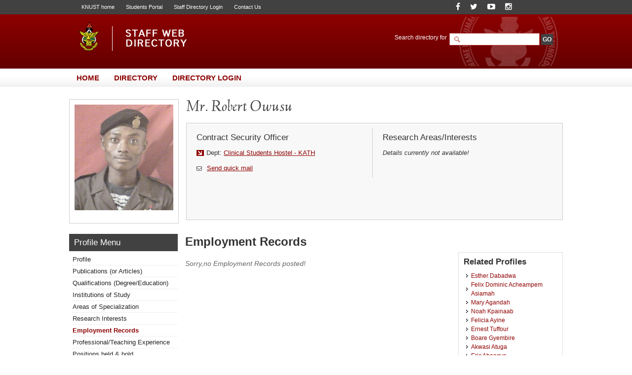

--- FILE ---
content_type: text/html; charset=UTF-8
request_url: https://webapps.knust.edu.gh/staff/dirsearch/profile/employment-records/2cb30dac3cdb.html
body_size: 5848
content:
<!doctype html>
<html lang="en-gb" dir="ltr">
<!--     
Copyright (c) 2014, All rights reserved
www.knust.edu.gh  
-->
<head>
<meta charset="utf-8">
<meta http-equiv="X-UA-Compatible" content="IE=8">
<title>
Profile of Mr. Robert, Owusu - Staff Web Directory, KNUST</title>
<meta name="keywords" content="KNUST Staff Directory, Web Directory, Kwame Nkrumah University of Science and Technology">
<meta name="description" content="Welcome the KNUST Staff Web Directory. Staff list and information can be found here.">
<meta name="robots" content="index, follow">
<meta name="allow-search" content="yes">
<meta name="author" content="Website Development Services, UITS (http://uits.knust.edu.gh)">
<meta http-equiv="cache-control" content="cache">
<meta name="date" content="19-01-2026">
<script src="https://webapps.knust.edu.gh/staff/assets/js/jquery/js/jquery-1.7.1.min.js" type="text/javascript"></script>
<script src="https://webapps.knust.edu.gh/staff/assets/js/tree/jquery.cookie.js" type="text/javascript"></script>
<script src="https://webapps.knust.edu.gh/staff/assets/js/tree/jquery.treeview.js" type="text/javascript"></script>
<link href="https://webapps.knust.edu.gh/staff/assets/img/favicon.png" type="image/png" rel="shortcut icon">
<link href="https://webapps.knust.edu.gh/staff/assets/css/default/default.css" rel="stylesheet" media="screen, projection" type="text/css">
<link href="https://webapps.knust.edu.gh/staff/assets/js/SpryAssets/more/SpryAccordion.css" rel="stylesheet" >
<link href="https://webapps.knust.edu.gh/staff/assets/css/default/print.css" rel="stylesheet" media="print" type="text/css">
<link href="https://webapps.knust.edu.gh/staff/assets/js/colorbox/colorbox.css" rel="stylesheet" media="screen, projection" type="text/css">
<script type="text/javascript">var switchTo5x=true;</script>
<script type="text/javascript" id="st_insights_js" src="https://ws.sharethis.com/button/buttons.js?publisher=f1d50044-751a-4dbe-adab-1e1ce72849a6"></script>
<script type="text/javascript">stLight.options({publisher: "f1d50044-751a-4dbe-adab-1e1ce72849a6", doNotHash: false, doNotCopy: false, hashAddressBar: false});</script>
</head>
<body>
	 			<!-- beginHeader -->
					<div id="header">
	<div class="header-wrapper">
		<div class="page-crumbs">
			<div class="top-links"> 
					<span><a href="http://www.knust.edu.gh" title="University home" target="_blank">KNUST home</a> </span> 
										<span><a href="http://apps.knust.edu.gh/Students" title="Students Portal" target="_blank">Students Portal</a> </span>
					<span><a href="http://webapps.knust.edu.gh/staffportal" title="Directory Access" target="_blank">Staff Directory Login</a> </span>
										<span><a href="http://knust.edu.gh/about/contacts" title="Contact Us" target="_blank">Contact Us</a> </span>
			</div>
			<div class="social-media">

	<span class="soc-item"> <a class="" href="https://www.facebook.com/KNUSTKsi" title="Follow us on Facebook"><i class="fa fa-facebook"></i></a> </span>
	<span class="soc-item"> <a class="" href="https://twitter.com/KNUSTGH" title="Follow our Twitter handle"><i class="fa fa-twitter"></i></a> </span>
	<span class="soc-item"> <a class="" href="https://www.youtube.com/channel/UCcTkk-7AgMB7MmEn__WoLaw" title="YouTube"><i class="fa fa-youtube-play"></i></a> </span>
	<span class="soc-item"> <a class="" href="https://www.instagram.com/knust.gh/" title="Follow on Instagram"><i class="fa fa-instagram"></i></a> </span>
	
</div>
		</div>
		
	<hr class="spacer">	
		<div class="branding"> 
			<div class="site-logo"> <a href="https://webapps.knust.edu.gh/staff/" ><img  src="https://webapps.knust.edu.gh/staff/assets/css/images/logo.png" title="Staff Web Directory, KNUST"></a> </div>
		</div>
	<div class="search-section">
		
		<form action="https://webapps.knust.edu.gh/staff/dirsearch/.html" method="post" enctype="application/x-www-form-urlencoded" class="search">
    <div class="widget-box">
        <div class="search-area">
            <label for="q" class="label">
					<span>Search directory for</span>
                <input type="text" size="20" name="uname" id="search-field" class="textfield">
				</label>
				<label>
				

					<input type="submit" name="go" class="btn" id="search-go-btn" value="GO">
					<input type="hidden" name="siteid" id="siteid" value="" >
					<input type="hidden" name="page" id="page-field" value="search_results" >
					<input type="hidden" name="dept" id="dept" value="" /> 
                    <input type="hidden" name="staffcat" id="staffcat" value="" />
				 </label>
        </div>
        
        <div class="search-engines">
			        </div>
    </div>
</form>	</div>
     
	</div>
</div>
				<hr class="spacer">
				<!-- endHeader -->
				<!-- beginNavigation -->
				<div id="navigation">
	<ul class="nav-main">
		<li><a href="https://webapps.knust.edu.gh/staff/" title="Title"><span>Home</span></a></li>
		<li><a href="https://webapps.knust.edu.gh/staff/dirsearch.html"><span>Directory</span></a></li>
		<li><a href="https://webapps.knust.edu.gh/staffportal"><span>Directory Login</span></a></li>
	</ul>
</div>
<hr class="spacer">
				<div id="content-wrapper">	
				<!--<ul class="bread-crumb">
	<li><a href="../index.php">Home</a></li>
	<li><a href="#">Parent</a></li>
	<li><a href="#">Child</a></li>
	<li><a href="#">Grandchild</a></li>
	<li><a href="#">Great Grandchild</a></li>
</ul> -->
				<!-- endNavigation -->
				<!-- beginStaffTemplate -->
				<div class="temp-profile">
	<dt class="temp-img-wrapper"> <a href="#">
			<img src="https://webapps.knust.edu.gh/staff/assets/img/img_server.php?id=3004103" width="200" height="" align="middle"/>
		</a> </dt>
	<div class="temp-wrapper" style="width:741px;min-height:150px;"> 
		<!--<h1 class="temp-name">Joshua, Mr. Gbeve</h1>-->
		<h1 class="temp-name">Mr. Robert Owusu</h1>
		<div class="template" style="width:741px;">
			<dl class="temp-left">
				<dt class="temp-section-header">
					<h4>Contract Security Officer</h4>  
				</dt>
				<hr class="spacer">
				<dt> <div class="temp-left-content">
						<span class="temp-section">Dept: <a href="#">Clinical Students Hostel - KATH</a> <!--Vice-Chancellor's Office,--></span>
																		<hr class="spacer">
												<span class="temp-office"><small><i class="fa fa-envelope-o"> </i> </small><a href="#" id="sndmaildv" class="sndbox cboxElement" title="Send a Mail to Robert, Mr. Owusu">Send quick mail</a>
							<input id="url_tag" name="url_tag" type="hidden" value="2cb30dac3cdb" />
						</span>
											</div>
				</dt>
			</dl>
			<dl class="temp-right">
				<dt class="temp-section-header">
					<h4>Research Areas/Interests</h4>
				</dt>
				<dt> <div class="temp-right-content">
						<p>
							<div><em>Details currently not available!</em></div>						</p>
												<span class="temp-attach"><a href="#" title=""></a></span>
																	</div>
				</dt>
			</dl>
		</div>
	</div>
</div>
				<!-- endStaffTemplate -->
				<hr class="spacer">
				<!-- beginPageContent -->
				<script src="https://webapps.knust.edu.gh/staff/assets/js/tree/jquery.js" type="text/javascript"></script>
<script src="https://webapps.knust.edu.gh/staff/assets/js/tree/jquery.cookie.js" type="text/javascript"></script>
<script src="https://webapps.knust.edu.gh/staff/assets/js/tree/jquery.treeview.js" type="text/javascript"></script>
<script>
$(document).ready(function(){
	$("#left-sidebar-list-wrapper").treeview({
		persist: "location",
		collapsed: true,
		unique: true
	});
});
</script>

<div class="sidebar-220px">
	<div class="page-name">
		<h2>Profile Menu</h2><!-- this section updates with the first levels in the sidebars -->
	</div>
	<ul class="left-sidebar-list-wrapper" id="left-sidebar-list-wrapper">

		<li><a href="https://webapps.knust.edu.gh/staff/dirsearch/profile/summary/2cb30dac3cdb.html" title="">Profile</a></li>
		<li><a href="https://webapps.knust.edu.gh/staff/dirsearch/profile/publications/2cb30dac3cdb.html" title="">Publications (or Articles)</a></li>
		<li><a href="https://webapps.knust.edu.gh/staff/dirsearch/profile/qualifications/2cb30dac3cdb.html" title="staff's qualifications">Qualifications (Degree/Education)</a></li>
		<li><a href="https://webapps.knust.edu.gh/staff/dirsearch/profile/institutions-of-study/2cb30dac3cdb.html" title="staff's institutions of study">Institutions of Study</a></li>
		<li><a href="https://webapps.knust.edu.gh/staff/dirsearch/profile/area-of-specialty/2cb30dac3cdb.html" title="">Areas of Specialization</a></li>
		<li><a href="https://webapps.knust.edu.gh/staff/dirsearch/profile/areas-of-interest/2cb30dac3cdb.html" title="">Research Interests</a></li>
		<li><a href="https://webapps.knust.edu.gh/staff/dirsearch/profile/employment-records/2cb30dac3cdb.html" title="Employment records & positions ">Employment Records</a></li>
		<li><a href="https://webapps.knust.edu.gh/staff/dirsearch/profile/professional-experience/2cb30dac3cdb.html" title="">Professional/Teaching Experience</a></li>
		<li><a href="https://webapps.knust.edu.gh/staff/dirsearch/profile/positions/2cb30dac3cdb.html" title="">Positions held &amp; hold</a></li>
		<li><a href="https://webapps.knust.edu.gh/staff/dirsearch/profile/awards-and-honours/2cb30dac3cdb.html" title="">Honours &amp; Awards</a></li>
		<li><a href="https://webapps.knust.edu.gh/staff/dirsearch/profile/achievements/2cb30dac3cdb.html" title="">Achievements</a></li>
		<li><a href="https://webapps.knust.edu.gh/staff/dirsearch/profile/associations/2cb30dac3cdb.html" title="">Associations/Affiliations (Contribution &amp; Current Position)</a></li>
	       	<li><a href="https://webapps.knust.edu.gh/staff/dirsearch/profile/grants/2cb30dac3cdb.html" title="Grants/Funds won with Dates">Grants/Funds won with Dates</a></li>
		<li><a href="https://webapps.knust.edu.gh/staff/dirsearch/profile/research-projects/2cb30dac3cdb.html" title="Research Projects (Current and Past Projects)">Research Projects</a></li>
                <li><a href="https://webapps.knust.edu.gh/staff/dirsearch/profile/blog/2cb30dac3cdb.html" title="">Blog Articles</a></li>
	</ul>
</div>

<style type="text/css">
 li.hide-me{display:none;}
</style>
				<div class="page-content-wrapper-px">
	<h1 class="page-title">Employment Records</h1>
	<div class="two-column-content-left"> 
                  <p style='color:#666'><em>Sorry,no Employment Records posted!</em></p> 
     	</div>
		<div class="right-section-wrapper">
	<h3 class="recent-headers">Related Profiles</h3>
    <div style="height:300px;overflow-y:scroll">
	<ul id="right-sidebar-list-wrapper">
               <li><a href="https://webapps.knust.edu.gh/staff/dirsearch/profile/summary/02b6cfc76748.html" title="Esther Dabadwa"> Esther Dabadwa </a></li>
               <li><a href="https://webapps.knust.edu.gh/staff/dirsearch/profile/summary/3cf195ff654d.html" title="Felix Dominic Acheampem Asiamah"> Felix Dominic Acheampem Asiamah </a></li>
               <li><a href="https://webapps.knust.edu.gh/staff/dirsearch/profile/summary/b76865ad5a00.html" title="Mary Agandah"> Mary Agandah </a></li>
               <li><a href="https://webapps.knust.edu.gh/staff/dirsearch/profile/summary/a5196f68de2e.html" title="Noah Kpainaab "> Noah Kpainaab  </a></li>
               <li><a href="https://webapps.knust.edu.gh/staff/dirsearch/profile/summary/0cec32fa4024.html" title="Felicia Ayine"> Felicia Ayine </a></li>
               <li><a href="https://webapps.knust.edu.gh/staff/dirsearch/profile/summary/cf041fd91b84.html" title="Ernest Tuffour"> Ernest Tuffour </a></li>
               <li><a href="https://webapps.knust.edu.gh/staff/dirsearch/profile/summary/559ac447a215.html" title="Boare Gyembire"> Boare Gyembire </a></li>
               <li><a href="https://webapps.knust.edu.gh/staff/dirsearch/profile/summary/c8c5bb7df72b.html" title="Akwasi Atuga"> Akwasi Atuga </a></li>
               <li><a href="https://webapps.knust.edu.gh/staff/dirsearch/profile/summary/fe295e039548.html" title="Eric Aboagye"> Eric Aboagye </a></li>
               <li><a href="https://webapps.knust.edu.gh/staff/dirsearch/profile/summary/2b89830c63a3.html" title="Bayeama  Naafu"> Bayeama  Naafu </a></li>
               <li><a href="https://webapps.knust.edu.gh/staff/dirsearch/profile/summary/2a97afafc615.html" title="Justice Opoku Agyemang"> Justice Opoku Agyemang </a></li>
               <li><a href="https://webapps.knust.edu.gh/staff/dirsearch/profile/summary/f3079cce9562.html" title="Gregory Debzie-Tang"> Gregory Debzie-Tang </a></li>
               <li><a href="https://webapps.knust.edu.gh/staff/dirsearch/profile/summary/167eae60bcdf.html" title="Collins Koduah"> Collins Koduah </a></li>
               <li><a href="https://webapps.knust.edu.gh/staff/dirsearch/profile/summary/6b83c908ce1e.html" title="Ernest Appiah"> Ernest Appiah </a></li>
               <li><a href="https://webapps.knust.edu.gh/staff/dirsearch/profile/summary/f142bb2fdbd3.html" title="Agnes Kuffour"> Agnes Kuffour </a></li>
               <li><a href="https://webapps.knust.edu.gh/staff/dirsearch/profile/summary/148dfc00ce3a.html" title="Samuel Anago"> Samuel Anago </a></li>
               <li><a href="https://webapps.knust.edu.gh/staff/dirsearch/profile/summary/685a30280679.html" title="Amina Delight Suleman"> Amina Delight Suleman </a></li>
               <li><a href="https://webapps.knust.edu.gh/staff/dirsearch/profile/summary/4c4b002ffc45.html" title="Paul Kofi Ampate"> Paul Kofi Ampate </a></li>
               <li><a href="https://webapps.knust.edu.gh/staff/dirsearch/profile/summary/346012e09bc1.html" title="Kofi Atamala"> Kofi Atamala </a></li>
               <li><a href="https://webapps.knust.edu.gh/staff/dirsearch/profile/summary/2374303e00fd.html" title="Felicia Adomako"> Felicia Adomako </a></li>
               <li><a href="https://webapps.knust.edu.gh/staff/dirsearch/profile/summary/3a63c2ae046d.html" title="Frank Atta Asamoah"> Frank Atta Asamoah </a></li>
               <li><a href="https://webapps.knust.edu.gh/staff/dirsearch/profile/summary/2cb30dac3cdb.html" title="Robert Owusu"> Robert Owusu </a></li>
               <li><a href="https://webapps.knust.edu.gh/staff/dirsearch/profile/summary/7383be944b7f.html" title="Eunice Frimpong Agyeman"> Eunice Frimpong Agyeman </a></li>
               <li><a href="https://webapps.knust.edu.gh/staff/dirsearch/profile/summary/6c79432fe207.html" title="Abena Saliah"> Abena Saliah </a></li>
               <li><a href="https://webapps.knust.edu.gh/staff/dirsearch/profile/summary/d1eac908d443.html" title=" Awudu Popai">  Awudu Popai </a></li>
               <li><a href="https://webapps.knust.edu.gh/staff/dirsearch/profile/summary/0c3c1664c4b7.html" title="Joseph Antwi"> Joseph Antwi </a></li>
               <li><a href="https://webapps.knust.edu.gh/staff/dirsearch/profile/summary/cac05536a5c1.html" title="Roy Akunzeem"> Roy Akunzeem </a></li>
               <li><a href="https://webapps.knust.edu.gh/staff/dirsearch/profile/summary/8be1251c460a.html" title="Diana Oppong"> Diana Oppong </a></li>
               <li><a href="https://webapps.knust.edu.gh/staff/dirsearch/profile/summary/1942ed690048.html" title="Maxwell Ali"> Maxwell Ali </a></li>
               <li><a href="https://webapps.knust.edu.gh/staff/dirsearch/profile/summary/707f35bd2c92.html" title="Bernard Amoako Adjei"> Bernard Amoako Adjei </a></li>
               <li><a href="https://webapps.knust.edu.gh/staff/dirsearch/profile/summary/e60d84dae8e1.html" title="Paul Attah"> Paul Attah </a></li>
               <li><a href="https://webapps.knust.edu.gh/staff/dirsearch/profile/summary/2f2b98d3d4f1.html" title="Millicent Ahenkorah"> Millicent Ahenkorah </a></li>
               <li><a href="https://webapps.knust.edu.gh/staff/dirsearch/profile/summary/ad1ea91a617f.html" title="Sharif-Ustazu Mahamud"> Sharif-Ustazu Mahamud </a></li>
               <li><a href="https://webapps.knust.edu.gh/staff/dirsearch/profile/summary/b3962d1b6324.html" title="Robert Aduko"> Robert Aduko </a></li>
               <li><a href="https://webapps.knust.edu.gh/staff/dirsearch/profile/summary/2bf3748d34d6.html" title="Charles Quagraine Amoah"> Charles Quagraine Amoah </a></li>
               <li><a href="https://webapps.knust.edu.gh/staff/dirsearch/profile/summary/72f10646ad05.html" title="Kwame Rawlings Mensah"> Kwame Rawlings Mensah </a></li>
               <li><a href="https://webapps.knust.edu.gh/staff/dirsearch/profile/summary/1f68f23b1f55.html" title="Nafisa Yakubu"> Nafisa Yakubu </a></li>
               <li><a href="https://webapps.knust.edu.gh/staff/dirsearch/profile/summary/3352723693c6.html" title="Abdul Baaki"> Abdul Baaki </a></li>
               <li><a href="https://webapps.knust.edu.gh/staff/dirsearch/profile/summary/eabaa9b928dd.html" title="Sadat Yakubu Bawa"> Sadat Yakubu Bawa </a></li>
               <li><a href="https://webapps.knust.edu.gh/staff/dirsearch/profile/summary/a845cd79c58d.html" title="Raphael Sarfo Boakye"> Raphael Sarfo Boakye </a></li>
               <li><a href="https://webapps.knust.edu.gh/staff/dirsearch/profile/summary/233b34abc03a.html" title="Samuel Apokera"> Samuel Apokera </a></li>
               <li><a href="https://webapps.knust.edu.gh/staff/dirsearch/profile/summary/c48249fdc9c6.html" title="Prince Fofie"> Prince Fofie </a></li>
               <li><a href="https://webapps.knust.edu.gh/staff/dirsearch/profile/summary/86e683aac630.html" title="Solomon Forkuo"> Solomon Forkuo </a></li>
               <li><a href="https://webapps.knust.edu.gh/staff/dirsearch/profile/summary/e436a3d0b408.html" title="Francis Ofori Agyapong"> Francis Ofori Agyapong </a></li>
               <li><a href="https://webapps.knust.edu.gh/staff/dirsearch/profile/summary/39402a05a0a4.html" title="Eunice Anaba"> Eunice Anaba </a></li>
               <li><a href="https://webapps.knust.edu.gh/staff/dirsearch/profile/summary/f6d9484f3ff5.html" title="Adolph Kofi Osei"> Adolph Kofi Osei </a></li>
               <li><a href="https://webapps.knust.edu.gh/staff/dirsearch/profile/summary/982223e85c2f.html" title="Bright Harrison"> Bright Harrison </a></li>
               <li><a href="https://webapps.knust.edu.gh/staff/dirsearch/profile/summary/4736dc3e87af.html" title="Ebenezer Donkor"> Ebenezer Donkor </a></li>
               <li><a href="https://webapps.knust.edu.gh/staff/dirsearch/profile/summary/861e737d2332.html" title="Aaron Kwadjo Dartey"> Aaron Kwadjo Dartey </a></li>
               <li><a href="https://webapps.knust.edu.gh/staff/dirsearch/profile/summary/cd78ad9c2f3d.html" title="Lena Donkor-Tano"> Lena Donkor-Tano </a></li>
               <li><a href="https://webapps.knust.edu.gh/staff/dirsearch/profile/summary/fd3c8ab101df.html" title="Alice Kwarteng "> Alice Kwarteng  </a></li>
               <li><a href="https://webapps.knust.edu.gh/staff/dirsearch/profile/summary/9e6932abe906.html" title="Solomon Abanga"> Solomon Abanga </a></li>
               <li><a href="https://webapps.knust.edu.gh/staff/dirsearch/profile/summary/9c62e9b7864e.html" title="Gideon Anum"> Gideon Anum </a></li>
               <li><a href="https://webapps.knust.edu.gh/staff/dirsearch/profile/summary/14b13e195d99.html" title="Samuel Koranteng Peprah"> Samuel Koranteng Peprah </a></li>
               <li><a href="https://webapps.knust.edu.gh/staff/dirsearch/profile/summary/eea970b95763.html" title="Akwasi Fosu"> Akwasi Fosu </a></li>
    		</ul>
        </div>
</div>
	<hr class="spacer">
	<div class="page-tags">
		<span class="print-page" style="cursor:pointer;"><a style="href="#" title="Print this page" onclick="print_page()">Print page</a></span>
<script type="text/javascript">
 var print_page = function(){
	  window.print();return false;
 }
</script>		<!--<script src="//w.sharethis.com/button/sharethis.js#publisher=169a5fa2-6d88-4a41-bb6c-15b9138620fd&amp;type=website&amp;buttonText=Share%20this%20page&amp;post_services=email%2Cfacebook%2Ctwitter%2Cgbuzz%2Cmyspace%2Cdigg%2Csms%2Cwindows_live%2Cdelicious%2Cstumbleupon%2Creddit%2Cgoogle_bmarks%2Clinkedin%2Cbebo%2Cybuzz%2Cblogger%2Cyahoo_bmarks%2Cmixx%2Ctechnorati%2Cfriendfeed%2Cpropeller%2Cwordpress%2Cnewsvine" type="text/javascript"></script> -->

<span class='st_sharethis_large' displayText='ShareThis'></span>
<span class='st_facebook_large' displayText='Facebook'></span>
<span class='st_twitter_large' displayText='Tweet'></span>
<span class='st_linkedin_large' displayText='LinkedIn'></span>
<span class='st_pinterest_large' displayText='Pinterest'></span>
<span class='st_email_large' displayText='Email'></span>


		 
	</div>
</div>
				<!-- endPageContent -->
				<hr class="spacer">
				<!-- beginFooter -->
				 <script src="https://webapps.knust.edu.gh/staff/assets/js/colorbox/jquery.colorbox-min.js" type="text/javascript"></script>
   <script src="https://webapps.knust.edu.gh/staff/assets/js/script.js" type="text/javascript"></script>
   <!-- --> 
   <div style="display:none;">
     
    <div id="myModal">
      <div style="font-size:13px; padding:5px 6px;font-family:Verdana, Geneva, sans-serif;">
       <h3 align="center" style="border-bottom:#930 2px solid">SEND QUICK MAIL TO STAFF</h3>
       <p>Subject</p>
       <input type="text" name="subject" id="subject" width="" style="width:500px;"/>
       
       <p>Message</p>
       <textarea rows="5" cols="70" name="msgbdy" id="msgbdy"></textarea>
       <p>Your Email Address: <br >Note: this is to help the staff contact you back.</p>
       <input type="text" name="sndreml" id="sndreml" width="" style="width:500px;"/>
       <br />
       <br />
       <input type="button" value="Send" id="sndbtn" name="sndbtn" />&nbsp;<input type="button" value="Cancel" id="cndbtn" name="cndbtn" />
       <input  type="hidden" id="surl" name="surl" value="https://webapps.knust.edu.gh/staff/dirsearch/prepmail.html">
       
      </div>
      <div id="res"></div>
    </div>
  </div>
  <!-- -->  
<div id="footer">
	
  <div class="footer-links footer-links-k">
    <ul class="">
          
        <!--<li><a href="http://web.knust.edu.gh/voip" target="_blank">VOIP Directory</a></li> -->
        <li><a href="http://ogr.knust.edu.gh" target="_blank">Office of Grants &amp; Research</a></li>
        <!--<li><a href="http://admissions.knust.edu.gh/" target="_blank">Admissions Portal</a></li> -->
        <li><a href="http://apps.knust.edu.gh/StaffApplication" target="_blank">Online Job Applicaton System</a></li>
        <li><a href="http://helpdesk.knust.edu.gh/" target="_blank">KNUST IT HelpDesk</a></li>
        <li><a href="http://knust.edu.gh/academics/academic-calendar" target="_blank">University Academic Calendar</a></li>
        <!--<li><a href="http://oer.knust.edu.gh/" target="_blank">Open Educational Resources</a></li> -->
        <li><a href="http://knust.edu.gh/academics/departments-programmes/departments" target="_blank">Academic Departments</a></li> 
        <!--<li><a href="http://www.knust.edu.gh/research/centres-institutes" target="_blank">Research Institutes and Centres</a></li>-->
        <!--<li><a href="http://www.knust.edu.gh/academics/colleges" target="_blank">Colleges of the University</a></li> -->
      </ul>
  </div>
  <hr class="spacer">
  <hr class="spacer">
	<div class="copyright">
		<div class="copy-wrapper">
			<p>&copy; 2014-2026 Staff Web Directory, Human Resources Development, Kwame Nkrumah University of Science &amp; Technology Tel +233 3220 60352    E: hrd@knust.edu.gh</p>
		</div>
	</div>
	<hr class="spacer">
</div>
				<!-- endFooter -->
			</div>
	</body>
</html>